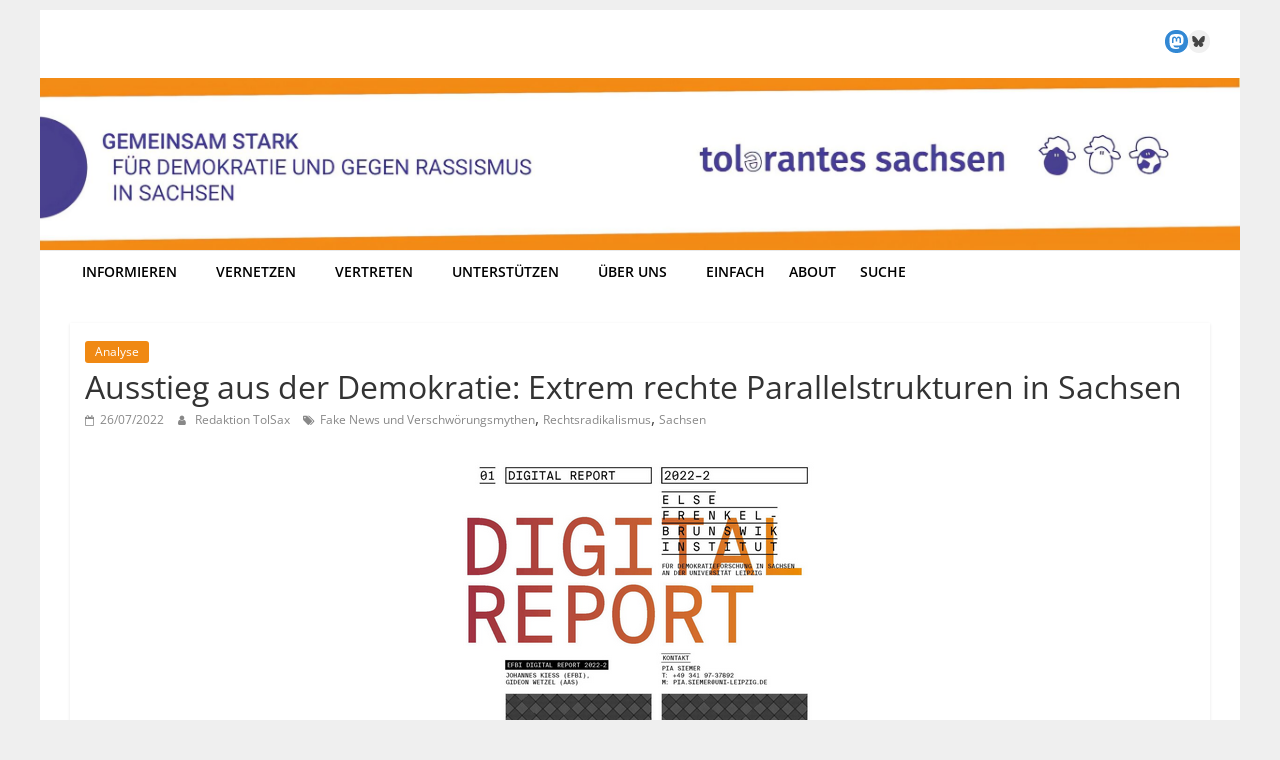

--- FILE ---
content_type: text/html; charset=UTF-8
request_url: https://www.tolerantes-sachsen.de/ausstieg-aus-der-demokratie-extrem-rechte-parallelstrukturen-in-sachsen/
body_size: 17398
content:
<!DOCTYPE html>
<html lang="de">
<head>
<meta charset="UTF-8" />
<meta name="viewport" content="width=device-width, initial-scale=1">
<link rel="profile" href="http://gmpg.org/xfn/11" />
<meta name='robots' content='index, follow, max-image-preview:large, max-snippet:-1, max-video-preview:-1' />
<style>img:is([sizes="auto" i], [sizes^="auto," i]) { contain-intrinsic-size: 3000px 1500px }</style>
<!-- This site is optimized with the Yoast SEO plugin v24.2 - https://yoast.com/wordpress/plugins/seo/ -->
<title>Ausstieg aus der Demokratie: Extrem rechte Parallelstrukturen in Sachsen - Netzwerk Tolerantes Sachsen</title>
<link rel="canonical" href="https://www.tolerantes-sachsen.de/ausstieg-aus-der-demokratie-extrem-rechte-parallelstrukturen-in-sachsen/" />
<meta property="og:locale" content="de_DE" />
<meta property="og:type" content="article" />
<meta property="og:title" content="Ausstieg aus der Demokratie: Extrem rechte Parallelstrukturen in Sachsen - Netzwerk Tolerantes Sachsen" />
<meta property="og:description" content="Diese Ausgabe des EFBI Digital Reports analysiert, wie Akteure aus dem extrem rechten und verschwörungsideologischen Spektrum in Sachsen versuchen, gesellschaftliche Parallelstrukturen aufzubauen. Diese Vereinigungen der Selbstorganisation grenzen sich – oft aggressiv – von der demokratischen Mehrheitsgesellschaft ab und sehen sich im Widerstand zum politischen System." />
<meta property="og:url" content="https://www.tolerantes-sachsen.de/ausstieg-aus-der-demokratie-extrem-rechte-parallelstrukturen-in-sachsen/" />
<meta property="og:site_name" content="Netzwerk Tolerantes Sachsen" />
<meta property="article:publisher" content="https://www.facebook.com/tolsax/?locale=de_DE" />
<meta property="article:published_time" content="2022-07-26T07:32:24+00:00" />
<meta property="article:modified_time" content="2022-08-01T14:16:21+00:00" />
<meta property="og:image" content="https://www.tolerantes-sachsen.de/wp-content/uploads/2022/07/Screenshot-2022-07-26-at-09-24-43-Ausstieg-aus-der-Demokratie-Extrem-rechte-Parallelstrukturen-in-Sachsen-Else-Frenkel-Brunswik-Institut.png" />
<meta property="og:image:width" content="364" />
<meta property="og:image:height" content="348" />
<meta property="og:image:type" content="image/png" />
<meta name="author" content="Redaktion TolSax" />
<meta name="twitter:card" content="summary_large_image" />
<meta name="twitter:creator" content="@tolsax" />
<meta name="twitter:site" content="@tolsax" />
<meta name="twitter:label1" content="Verfasst von" />
<meta name="twitter:data1" content="Redaktion TolSax" />
<meta name="twitter:label2" content="Geschätzte Lesezeit" />
<meta name="twitter:data2" content="3 Minuten" />
<script type="application/ld+json" class="yoast-schema-graph">{"@context":"https://schema.org","@graph":[{"@type":"Article","@id":"https://www.tolerantes-sachsen.de/ausstieg-aus-der-demokratie-extrem-rechte-parallelstrukturen-in-sachsen/#article","isPartOf":{"@id":"https://www.tolerantes-sachsen.de/ausstieg-aus-der-demokratie-extrem-rechte-parallelstrukturen-in-sachsen/"},"author":{"name":"Redaktion TolSax","@id":"https://www.tolerantes-sachsen.de/#/schema/person/019049dba58ee7e15d8a5a8182540c6a"},"headline":"Ausstieg aus der Demokratie: Extrem rechte Parallelstrukturen in Sachsen","datePublished":"2022-07-26T07:32:24+00:00","dateModified":"2022-08-01T14:16:21+00:00","mainEntityOfPage":{"@id":"https://www.tolerantes-sachsen.de/ausstieg-aus-der-demokratie-extrem-rechte-parallelstrukturen-in-sachsen/"},"wordCount":526,"publisher":{"@id":"https://www.tolerantes-sachsen.de/#organization"},"image":{"@id":"https://www.tolerantes-sachsen.de/ausstieg-aus-der-demokratie-extrem-rechte-parallelstrukturen-in-sachsen/#primaryimage"},"thumbnailUrl":"https://www.tolerantes-sachsen.de/wp-content/uploads/2022/07/Screenshot-2022-07-26-at-09-24-43-Ausstieg-aus-der-Demokratie-Extrem-rechte-Parallelstrukturen-in-Sachsen-Else-Frenkel-Brunswik-Institut.png","keywords":["Fake News und Verschwörungsmythen","Rechtsradikalismus","Sachsen"],"articleSection":["Analyse"],"inLanguage":"de"},{"@type":"WebPage","@id":"https://www.tolerantes-sachsen.de/ausstieg-aus-der-demokratie-extrem-rechte-parallelstrukturen-in-sachsen/","url":"https://www.tolerantes-sachsen.de/ausstieg-aus-der-demokratie-extrem-rechte-parallelstrukturen-in-sachsen/","name":"Ausstieg aus der Demokratie: Extrem rechte Parallelstrukturen in Sachsen - Netzwerk Tolerantes Sachsen","isPartOf":{"@id":"https://www.tolerantes-sachsen.de/#website"},"primaryImageOfPage":{"@id":"https://www.tolerantes-sachsen.de/ausstieg-aus-der-demokratie-extrem-rechte-parallelstrukturen-in-sachsen/#primaryimage"},"image":{"@id":"https://www.tolerantes-sachsen.de/ausstieg-aus-der-demokratie-extrem-rechte-parallelstrukturen-in-sachsen/#primaryimage"},"thumbnailUrl":"https://www.tolerantes-sachsen.de/wp-content/uploads/2022/07/Screenshot-2022-07-26-at-09-24-43-Ausstieg-aus-der-Demokratie-Extrem-rechte-Parallelstrukturen-in-Sachsen-Else-Frenkel-Brunswik-Institut.png","datePublished":"2022-07-26T07:32:24+00:00","dateModified":"2022-08-01T14:16:21+00:00","breadcrumb":{"@id":"https://www.tolerantes-sachsen.de/ausstieg-aus-der-demokratie-extrem-rechte-parallelstrukturen-in-sachsen/#breadcrumb"},"inLanguage":"de","potentialAction":[{"@type":"ReadAction","target":["https://www.tolerantes-sachsen.de/ausstieg-aus-der-demokratie-extrem-rechte-parallelstrukturen-in-sachsen/"]}]},{"@type":"ImageObject","inLanguage":"de","@id":"https://www.tolerantes-sachsen.de/ausstieg-aus-der-demokratie-extrem-rechte-parallelstrukturen-in-sachsen/#primaryimage","url":"https://www.tolerantes-sachsen.de/wp-content/uploads/2022/07/Screenshot-2022-07-26-at-09-24-43-Ausstieg-aus-der-Demokratie-Extrem-rechte-Parallelstrukturen-in-Sachsen-Else-Frenkel-Brunswik-Institut.png","contentUrl":"https://www.tolerantes-sachsen.de/wp-content/uploads/2022/07/Screenshot-2022-07-26-at-09-24-43-Ausstieg-aus-der-Demokratie-Extrem-rechte-Parallelstrukturen-in-Sachsen-Else-Frenkel-Brunswik-Institut.png","width":364,"height":348},{"@type":"BreadcrumbList","@id":"https://www.tolerantes-sachsen.de/ausstieg-aus-der-demokratie-extrem-rechte-parallelstrukturen-in-sachsen/#breadcrumb","itemListElement":[{"@type":"ListItem","position":1,"name":"Startseite","item":"https://www.tolerantes-sachsen.de/"},{"@type":"ListItem","position":2,"name":"Ausstieg aus der Demokratie: Extrem rechte Parallelstrukturen in Sachsen"}]},{"@type":"WebSite","@id":"https://www.tolerantes-sachsen.de/#website","url":"https://www.tolerantes-sachsen.de/","name":"Netzwerk Tolerantes Sachsen","description":"Gemeinsam stark für Demokratie und gegen Rassismus in Sachsen!","publisher":{"@id":"https://www.tolerantes-sachsen.de/#organization"},"potentialAction":[{"@type":"SearchAction","target":{"@type":"EntryPoint","urlTemplate":"https://www.tolerantes-sachsen.de/?s={search_term_string}"},"query-input":{"@type":"PropertyValueSpecification","valueRequired":true,"valueName":"search_term_string"}}],"inLanguage":"de"},{"@type":"Organization","@id":"https://www.tolerantes-sachsen.de/#organization","name":"Netzwerk Tolerantes Sachsen","url":"https://www.tolerantes-sachsen.de/","logo":{"@type":"ImageObject","inLanguage":"de","@id":"https://www.tolerantes-sachsen.de/#/schema/logo/image/","url":"https://www.tolerantes-sachsen.de/wp-content/uploads/2024/05/Logo-TolSax_lila.png","contentUrl":"https://www.tolerantes-sachsen.de/wp-content/uploads/2024/05/Logo-TolSax_lila.png","width":950,"height":81,"caption":"Netzwerk Tolerantes Sachsen"},"image":{"@id":"https://www.tolerantes-sachsen.de/#/schema/logo/image/"},"sameAs":["https://www.facebook.com/tolsax/?locale=de_DE","https://x.com/tolsax","https://systemli.social/@tolsax"]},{"@type":"Person","@id":"https://www.tolerantes-sachsen.de/#/schema/person/019049dba58ee7e15d8a5a8182540c6a","name":"Redaktion TolSax","description":"Ihr möchtet das Netzwerk auf dieser Webseite und im monatlichen Newsletter über Eure Projekte, Termine, Analysen oder Materialien informieren? Schickt uns Eure Infos!","sameAs":["http://tolerantes-sachsen.de/"],"url":"https://www.tolerantes-sachsen.de/author/redaktion/"}]}</script>
<!-- / Yoast SEO plugin. -->
<link rel="alternate" type="application/rss+xml" title="Netzwerk Tolerantes Sachsen &raquo; Feed" href="https://www.tolerantes-sachsen.de/feed/" />
<link rel="alternate" type="application/rss+xml" title="Netzwerk Tolerantes Sachsen &raquo; Kommentar-Feed" href="https://www.tolerantes-sachsen.de/comments/feed/" />
<link rel="alternate" type="text/calendar" title="Netzwerk Tolerantes Sachsen &raquo; iCal Feed" href="https://www.tolerantes-sachsen.de/termine/?ical=1" />
<!-- <link rel='stylesheet' id='wp-block-library-css' href='https://www.tolerantes-sachsen.de/wp-includes/css/dist/block-library/style.min.css?ver=6.7.4' type='text/css' media='all' /> -->
<link rel="stylesheet" type="text/css" href="//www.tolerantes-sachsen.de/wp-content/cache/wpfc-minified/3pp095w/abrq5.css" media="all"/>
<style id='wp-block-library-theme-inline-css' type='text/css'>
.wp-block-audio :where(figcaption){color:#555;font-size:13px;text-align:center}.is-dark-theme .wp-block-audio :where(figcaption){color:#ffffffa6}.wp-block-audio{margin:0 0 1em}.wp-block-code{border:1px solid #ccc;border-radius:4px;font-family:Menlo,Consolas,monaco,monospace;padding:.8em 1em}.wp-block-embed :where(figcaption){color:#555;font-size:13px;text-align:center}.is-dark-theme .wp-block-embed :where(figcaption){color:#ffffffa6}.wp-block-embed{margin:0 0 1em}.blocks-gallery-caption{color:#555;font-size:13px;text-align:center}.is-dark-theme .blocks-gallery-caption{color:#ffffffa6}:root :where(.wp-block-image figcaption){color:#555;font-size:13px;text-align:center}.is-dark-theme :root :where(.wp-block-image figcaption){color:#ffffffa6}.wp-block-image{margin:0 0 1em}.wp-block-pullquote{border-bottom:4px solid;border-top:4px solid;color:currentColor;margin-bottom:1.75em}.wp-block-pullquote cite,.wp-block-pullquote footer,.wp-block-pullquote__citation{color:currentColor;font-size:.8125em;font-style:normal;text-transform:uppercase}.wp-block-quote{border-left:.25em solid;margin:0 0 1.75em;padding-left:1em}.wp-block-quote cite,.wp-block-quote footer{color:currentColor;font-size:.8125em;font-style:normal;position:relative}.wp-block-quote:where(.has-text-align-right){border-left:none;border-right:.25em solid;padding-left:0;padding-right:1em}.wp-block-quote:where(.has-text-align-center){border:none;padding-left:0}.wp-block-quote.is-large,.wp-block-quote.is-style-large,.wp-block-quote:where(.is-style-plain){border:none}.wp-block-search .wp-block-search__label{font-weight:700}.wp-block-search__button{border:1px solid #ccc;padding:.375em .625em}:where(.wp-block-group.has-background){padding:1.25em 2.375em}.wp-block-separator.has-css-opacity{opacity:.4}.wp-block-separator{border:none;border-bottom:2px solid;margin-left:auto;margin-right:auto}.wp-block-separator.has-alpha-channel-opacity{opacity:1}.wp-block-separator:not(.is-style-wide):not(.is-style-dots){width:100px}.wp-block-separator.has-background:not(.is-style-dots){border-bottom:none;height:1px}.wp-block-separator.has-background:not(.is-style-wide):not(.is-style-dots){height:2px}.wp-block-table{margin:0 0 1em}.wp-block-table td,.wp-block-table th{word-break:normal}.wp-block-table :where(figcaption){color:#555;font-size:13px;text-align:center}.is-dark-theme .wp-block-table :where(figcaption){color:#ffffffa6}.wp-block-video :where(figcaption){color:#555;font-size:13px;text-align:center}.is-dark-theme .wp-block-video :where(figcaption){color:#ffffffa6}.wp-block-video{margin:0 0 1em}:root :where(.wp-block-template-part.has-background){margin-bottom:0;margin-top:0;padding:1.25em 2.375em}
</style>
<style id='classic-theme-styles-inline-css' type='text/css'>
/*! This file is auto-generated */
.wp-block-button__link{color:#fff;background-color:#32373c;border-radius:9999px;box-shadow:none;text-decoration:none;padding:calc(.667em + 2px) calc(1.333em + 2px);font-size:1.125em}.wp-block-file__button{background:#32373c;color:#fff;text-decoration:none}
</style>
<style id='global-styles-inline-css' type='text/css'>
:root{--wp--preset--aspect-ratio--square: 1;--wp--preset--aspect-ratio--4-3: 4/3;--wp--preset--aspect-ratio--3-4: 3/4;--wp--preset--aspect-ratio--3-2: 3/2;--wp--preset--aspect-ratio--2-3: 2/3;--wp--preset--aspect-ratio--16-9: 16/9;--wp--preset--aspect-ratio--9-16: 9/16;--wp--preset--color--black: #000000;--wp--preset--color--cyan-bluish-gray: #abb8c3;--wp--preset--color--white: #ffffff;--wp--preset--color--pale-pink: #f78da7;--wp--preset--color--vivid-red: #cf2e2e;--wp--preset--color--luminous-vivid-orange: #ff6900;--wp--preset--color--luminous-vivid-amber: #fcb900;--wp--preset--color--light-green-cyan: #7bdcb5;--wp--preset--color--vivid-green-cyan: #00d084;--wp--preset--color--pale-cyan-blue: #8ed1fc;--wp--preset--color--vivid-cyan-blue: #0693e3;--wp--preset--color--vivid-purple: #9b51e0;--wp--preset--gradient--vivid-cyan-blue-to-vivid-purple: linear-gradient(135deg,rgba(6,147,227,1) 0%,rgb(155,81,224) 100%);--wp--preset--gradient--light-green-cyan-to-vivid-green-cyan: linear-gradient(135deg,rgb(122,220,180) 0%,rgb(0,208,130) 100%);--wp--preset--gradient--luminous-vivid-amber-to-luminous-vivid-orange: linear-gradient(135deg,rgba(252,185,0,1) 0%,rgba(255,105,0,1) 100%);--wp--preset--gradient--luminous-vivid-orange-to-vivid-red: linear-gradient(135deg,rgba(255,105,0,1) 0%,rgb(207,46,46) 100%);--wp--preset--gradient--very-light-gray-to-cyan-bluish-gray: linear-gradient(135deg,rgb(238,238,238) 0%,rgb(169,184,195) 100%);--wp--preset--gradient--cool-to-warm-spectrum: linear-gradient(135deg,rgb(74,234,220) 0%,rgb(151,120,209) 20%,rgb(207,42,186) 40%,rgb(238,44,130) 60%,rgb(251,105,98) 80%,rgb(254,248,76) 100%);--wp--preset--gradient--blush-light-purple: linear-gradient(135deg,rgb(255,206,236) 0%,rgb(152,150,240) 100%);--wp--preset--gradient--blush-bordeaux: linear-gradient(135deg,rgb(254,205,165) 0%,rgb(254,45,45) 50%,rgb(107,0,62) 100%);--wp--preset--gradient--luminous-dusk: linear-gradient(135deg,rgb(255,203,112) 0%,rgb(199,81,192) 50%,rgb(65,88,208) 100%);--wp--preset--gradient--pale-ocean: linear-gradient(135deg,rgb(255,245,203) 0%,rgb(182,227,212) 50%,rgb(51,167,181) 100%);--wp--preset--gradient--electric-grass: linear-gradient(135deg,rgb(202,248,128) 0%,rgb(113,206,126) 100%);--wp--preset--gradient--midnight: linear-gradient(135deg,rgb(2,3,129) 0%,rgb(40,116,252) 100%);--wp--preset--font-size--small: 13px;--wp--preset--font-size--medium: 20px;--wp--preset--font-size--large: 36px;--wp--preset--font-size--x-large: 42px;--wp--preset--spacing--20: 0.44rem;--wp--preset--spacing--30: 0.67rem;--wp--preset--spacing--40: 1rem;--wp--preset--spacing--50: 1.5rem;--wp--preset--spacing--60: 2.25rem;--wp--preset--spacing--70: 3.38rem;--wp--preset--spacing--80: 5.06rem;--wp--preset--shadow--natural: 6px 6px 9px rgba(0, 0, 0, 0.2);--wp--preset--shadow--deep: 12px 12px 50px rgba(0, 0, 0, 0.4);--wp--preset--shadow--sharp: 6px 6px 0px rgba(0, 0, 0, 0.2);--wp--preset--shadow--outlined: 6px 6px 0px -3px rgba(255, 255, 255, 1), 6px 6px rgba(0, 0, 0, 1);--wp--preset--shadow--crisp: 6px 6px 0px rgba(0, 0, 0, 1);}:where(.is-layout-flex){gap: 0.5em;}:where(.is-layout-grid){gap: 0.5em;}body .is-layout-flex{display: flex;}.is-layout-flex{flex-wrap: wrap;align-items: center;}.is-layout-flex > :is(*, div){margin: 0;}body .is-layout-grid{display: grid;}.is-layout-grid > :is(*, div){margin: 0;}:where(.wp-block-columns.is-layout-flex){gap: 2em;}:where(.wp-block-columns.is-layout-grid){gap: 2em;}:where(.wp-block-post-template.is-layout-flex){gap: 1.25em;}:where(.wp-block-post-template.is-layout-grid){gap: 1.25em;}.has-black-color{color: var(--wp--preset--color--black) !important;}.has-cyan-bluish-gray-color{color: var(--wp--preset--color--cyan-bluish-gray) !important;}.has-white-color{color: var(--wp--preset--color--white) !important;}.has-pale-pink-color{color: var(--wp--preset--color--pale-pink) !important;}.has-vivid-red-color{color: var(--wp--preset--color--vivid-red) !important;}.has-luminous-vivid-orange-color{color: var(--wp--preset--color--luminous-vivid-orange) !important;}.has-luminous-vivid-amber-color{color: var(--wp--preset--color--luminous-vivid-amber) !important;}.has-light-green-cyan-color{color: var(--wp--preset--color--light-green-cyan) !important;}.has-vivid-green-cyan-color{color: var(--wp--preset--color--vivid-green-cyan) !important;}.has-pale-cyan-blue-color{color: var(--wp--preset--color--pale-cyan-blue) !important;}.has-vivid-cyan-blue-color{color: var(--wp--preset--color--vivid-cyan-blue) !important;}.has-vivid-purple-color{color: var(--wp--preset--color--vivid-purple) !important;}.has-black-background-color{background-color: var(--wp--preset--color--black) !important;}.has-cyan-bluish-gray-background-color{background-color: var(--wp--preset--color--cyan-bluish-gray) !important;}.has-white-background-color{background-color: var(--wp--preset--color--white) !important;}.has-pale-pink-background-color{background-color: var(--wp--preset--color--pale-pink) !important;}.has-vivid-red-background-color{background-color: var(--wp--preset--color--vivid-red) !important;}.has-luminous-vivid-orange-background-color{background-color: var(--wp--preset--color--luminous-vivid-orange) !important;}.has-luminous-vivid-amber-background-color{background-color: var(--wp--preset--color--luminous-vivid-amber) !important;}.has-light-green-cyan-background-color{background-color: var(--wp--preset--color--light-green-cyan) !important;}.has-vivid-green-cyan-background-color{background-color: var(--wp--preset--color--vivid-green-cyan) !important;}.has-pale-cyan-blue-background-color{background-color: var(--wp--preset--color--pale-cyan-blue) !important;}.has-vivid-cyan-blue-background-color{background-color: var(--wp--preset--color--vivid-cyan-blue) !important;}.has-vivid-purple-background-color{background-color: var(--wp--preset--color--vivid-purple) !important;}.has-black-border-color{border-color: var(--wp--preset--color--black) !important;}.has-cyan-bluish-gray-border-color{border-color: var(--wp--preset--color--cyan-bluish-gray) !important;}.has-white-border-color{border-color: var(--wp--preset--color--white) !important;}.has-pale-pink-border-color{border-color: var(--wp--preset--color--pale-pink) !important;}.has-vivid-red-border-color{border-color: var(--wp--preset--color--vivid-red) !important;}.has-luminous-vivid-orange-border-color{border-color: var(--wp--preset--color--luminous-vivid-orange) !important;}.has-luminous-vivid-amber-border-color{border-color: var(--wp--preset--color--luminous-vivid-amber) !important;}.has-light-green-cyan-border-color{border-color: var(--wp--preset--color--light-green-cyan) !important;}.has-vivid-green-cyan-border-color{border-color: var(--wp--preset--color--vivid-green-cyan) !important;}.has-pale-cyan-blue-border-color{border-color: var(--wp--preset--color--pale-cyan-blue) !important;}.has-vivid-cyan-blue-border-color{border-color: var(--wp--preset--color--vivid-cyan-blue) !important;}.has-vivid-purple-border-color{border-color: var(--wp--preset--color--vivid-purple) !important;}.has-vivid-cyan-blue-to-vivid-purple-gradient-background{background: var(--wp--preset--gradient--vivid-cyan-blue-to-vivid-purple) !important;}.has-light-green-cyan-to-vivid-green-cyan-gradient-background{background: var(--wp--preset--gradient--light-green-cyan-to-vivid-green-cyan) !important;}.has-luminous-vivid-amber-to-luminous-vivid-orange-gradient-background{background: var(--wp--preset--gradient--luminous-vivid-amber-to-luminous-vivid-orange) !important;}.has-luminous-vivid-orange-to-vivid-red-gradient-background{background: var(--wp--preset--gradient--luminous-vivid-orange-to-vivid-red) !important;}.has-very-light-gray-to-cyan-bluish-gray-gradient-background{background: var(--wp--preset--gradient--very-light-gray-to-cyan-bluish-gray) !important;}.has-cool-to-warm-spectrum-gradient-background{background: var(--wp--preset--gradient--cool-to-warm-spectrum) !important;}.has-blush-light-purple-gradient-background{background: var(--wp--preset--gradient--blush-light-purple) !important;}.has-blush-bordeaux-gradient-background{background: var(--wp--preset--gradient--blush-bordeaux) !important;}.has-luminous-dusk-gradient-background{background: var(--wp--preset--gradient--luminous-dusk) !important;}.has-pale-ocean-gradient-background{background: var(--wp--preset--gradient--pale-ocean) !important;}.has-electric-grass-gradient-background{background: var(--wp--preset--gradient--electric-grass) !important;}.has-midnight-gradient-background{background: var(--wp--preset--gradient--midnight) !important;}.has-small-font-size{font-size: var(--wp--preset--font-size--small) !important;}.has-medium-font-size{font-size: var(--wp--preset--font-size--medium) !important;}.has-large-font-size{font-size: var(--wp--preset--font-size--large) !important;}.has-x-large-font-size{font-size: var(--wp--preset--font-size--x-large) !important;}
:where(.wp-block-post-template.is-layout-flex){gap: 1.25em;}:where(.wp-block-post-template.is-layout-grid){gap: 1.25em;}
:where(.wp-block-columns.is-layout-flex){gap: 2em;}:where(.wp-block-columns.is-layout-grid){gap: 2em;}
:root :where(.wp-block-pullquote){font-size: 1.5em;line-height: 1.6;}
</style>
<!-- <link rel='stylesheet' id='searchandfilter-css' href='https://www.tolerantes-sachsen.de/wp-content/plugins/search-filter/style.css?ver=1' type='text/css' media='all' /> -->
<!-- <link rel='stylesheet' id='colormag_style-css' href='https://www.tolerantes-sachsen.de/wp-content/themes/colormag_copy/style.css?ver=3.0.5' type='text/css' media='all' /> -->
<link rel="stylesheet" type="text/css" href="//www.tolerantes-sachsen.de/wp-content/cache/wpfc-minified/22cte5hw/abrq5.css" media="all"/>
<style id='colormag_style-inline-css' type='text/css'>
.colormag-button,blockquote,button,input[type=reset],input[type=button],input[type=submit],#masthead.colormag-header-clean #site-navigation.main-small-navigation .menu-toggle,.fa.search-top:hover,#masthead.colormag-header-classic #site-navigation.main-small-navigation .menu-toggle,.main-navigation ul li.focus > a,#masthead.colormag-header-classic .main-navigation ul ul.sub-menu li.focus > a,.home-icon.front_page_on,.main-navigation a:hover,.main-navigation ul li ul li a:hover,.main-navigation ul li ul li:hover>a,.main-navigation ul li.current-menu-ancestor>a,.main-navigation ul li.current-menu-item ul li a:hover,.main-navigation ul li.current-menu-item>a,.main-navigation ul li.current_page_ancestor>a,.main-navigation ul li.current_page_item>a,.main-navigation ul li:hover>a,.main-small-navigation li a:hover,.site-header .menu-toggle:hover,#masthead.colormag-header-classic .main-navigation ul ul.sub-menu li:hover > a,#masthead.colormag-header-classic .main-navigation ul ul.sub-menu li.current-menu-ancestor > a,#masthead.colormag-header-classic .main-navigation ul ul.sub-menu li.current-menu-item > a,#masthead .main-small-navigation li:hover > a,#masthead .main-small-navigation li.current-page-ancestor > a,#masthead .main-small-navigation li.current-menu-ancestor > a,#masthead .main-small-navigation li.current-page-item > a,#masthead .main-small-navigation li.current-menu-item > a,.main-small-navigation .current-menu-item>a,.main-small-navigation .current_page_item > a,.promo-button-area a:hover,#content .wp-pagenavi .current,#content .wp-pagenavi a:hover,.format-link .entry-content a,.pagination span,.comments-area .comment-author-link span,#secondary .widget-title span,.footer-widgets-area .widget-title span,.colormag-footer--classic .footer-widgets-area .widget-title span::before,.advertisement_above_footer .widget-title span,#content .post .article-content .above-entry-meta .cat-links a,.page-header .page-title span,.entry-meta .post-format i,.more-link,.no-post-thumbnail,.widget_featured_slider .slide-content .above-entry-meta .cat-links a,.widget_highlighted_posts .article-content .above-entry-meta .cat-links a,.widget_featured_posts .article-content .above-entry-meta .cat-links a,.widget_featured_posts .widget-title span,.widget_slider_area .widget-title span,.widget_beside_slider .widget-title span,.wp-block-quote,.wp-block-quote.is-style-large,.wp-block-quote.has-text-align-right{background-color:rgb(240,137,19);}#site-title a,.next a:hover,.previous a:hover,.social-links i.fa:hover,a,#masthead.colormag-header-clean .social-links li:hover i.fa,#masthead.colormag-header-classic .social-links li:hover i.fa,#masthead.colormag-header-clean .breaking-news .newsticker a:hover,#masthead.colormag-header-classic .breaking-news .newsticker a:hover,#masthead.colormag-header-classic #site-navigation .fa.search-top:hover,#masthead.colormag-header-classic #site-navigation.main-navigation .random-post a:hover .fa-random,.dark-skin #masthead.colormag-header-classic #site-navigation.main-navigation .home-icon:hover .fa,#masthead .main-small-navigation li:hover > .sub-toggle i,.better-responsive-menu #masthead .main-small-navigation .sub-toggle.active .fa,#masthead.colormag-header-classic .main-navigation .home-icon a:hover .fa,.pagination a span:hover,#content .comments-area a.comment-edit-link:hover,#content .comments-area a.comment-permalink:hover,#content .comments-area article header cite a:hover,.comments-area .comment-author-link a:hover,.comment .comment-reply-link:hover,.nav-next a,.nav-previous a,.footer-widgets-area a:hover,a#scroll-up i,#content .post .article-content .entry-title a:hover,.entry-meta .byline i,.entry-meta .cat-links i,.entry-meta a,.post .entry-title a:hover,.search .entry-title a:hover,.entry-meta .comments-link a:hover,.entry-meta .edit-link a:hover,.entry-meta .posted-on a:hover,.entry-meta .tag-links a:hover,.single #content .tags a:hover,.post-box .entry-meta .cat-links a:hover,.post-box .entry-meta .posted-on a:hover,.post.post-box .entry-title a:hover,.widget_featured_slider .slide-content .below-entry-meta .byline a:hover,.widget_featured_slider .slide-content .below-entry-meta .comments a:hover,.widget_featured_slider .slide-content .below-entry-meta .posted-on a:hover,.widget_featured_slider .slide-content .entry-title a:hover,.byline a:hover,.comments a:hover,.edit-link a:hover,.posted-on a:hover,.tag-links a:hover,.widget_highlighted_posts .article-content .below-entry-meta .byline a:hover,.widget_highlighted_posts .article-content .below-entry-meta .comments a:hover,.widget_highlighted_posts .article-content .below-entry-meta .posted-on a:hover,.widget_highlighted_posts .article-content .entry-title a:hover,.widget_featured_posts .article-content .entry-title a:hover,.related-posts-main-title .fa,.single-related-posts .article-content .entry-title a:hover, .colormag-header-classic .main-navigation ul li:hover > a{color:rgb(240,137,19);}#site-navigation{border-top-color:rgb(240,137,19);}#masthead.colormag-header-classic .main-navigation ul ul.sub-menu li:hover,#masthead.colormag-header-classic .main-navigation ul ul.sub-menu li.current-menu-ancestor,#masthead.colormag-header-classic .main-navigation ul ul.sub-menu li.current-menu-item,#masthead.colormag-header-classic #site-navigation .menu-toggle,#masthead.colormag-header-classic #site-navigation .menu-toggle:hover,#masthead.colormag-header-classic .main-navigation ul > li:hover > a,#masthead.colormag-header-classic .main-navigation ul > li.current-menu-item > a,#masthead.colormag-header-classic .main-navigation ul > li.current-menu-ancestor > a,#masthead.colormag-header-classic .main-navigation ul li.focus > a,.promo-button-area a:hover,.pagination a span:hover{border-color:rgb(240,137,19);}#secondary .widget-title,.footer-widgets-area .widget-title,.advertisement_above_footer .widget-title,.page-header .page-title,.widget_featured_posts .widget-title,.widget_slider_area .widget-title,.widget_beside_slider .widget-title{border-bottom-color:rgb(240,137,19);}@media (max-width:768px){.better-responsive-menu .sub-toggle{background-color:#0000060000000000;}}.mzb-featured-posts, .mzb-social-icon, .mzb-featured-categories, .mzb-social-icons-insert{--color--light--primary:rgba(240,137,19,0.1);}body{--color--light--primary:rgb(240,137,19);--color--primary:rgb(240,137,19);}
</style>
<!-- <link rel='stylesheet' id='colormag-fontawesome-css' href='https://www.tolerantes-sachsen.de/wp-content/themes/colormag_copy/fontawesome/css/font-awesome.min.css?ver=3.0.5' type='text/css' media='all' /> -->
<link rel="stylesheet" type="text/css" href="//www.tolerantes-sachsen.de/wp-content/cache/wpfc-minified/7abntszy/abrq5.css" media="all"/>
<script src='//www.tolerantes-sachsen.de/wp-content/cache/wpfc-minified/kac0cmvs/2eb6e.js' type="text/javascript"></script>
<!-- <script type="text/javascript" src="https://www.tolerantes-sachsen.de/wp-includes/js/jquery/jquery.min.js?ver=3.7.1" id="jquery-core-js"></script> -->
<!-- <script type="text/javascript" src="https://www.tolerantes-sachsen.de/wp-includes/js/jquery/jquery-migrate.min.js?ver=3.4.1" id="jquery-migrate-js"></script> -->
<!--[if lte IE 8]>
<script type="text/javascript" src="https://www.tolerantes-sachsen.de/wp-content/themes/colormag_copy/js/html5shiv.min.js?ver=3.0.5" id="html5-js"></script>
<![endif]-->
<link rel="https://api.w.org/" href="https://www.tolerantes-sachsen.de/wp-json/" /><link rel="alternate" title="JSON" type="application/json" href="https://www.tolerantes-sachsen.de/wp-json/wp/v2/posts/18383" /><link rel="EditURI" type="application/rsd+xml" title="RSD" href="https://www.tolerantes-sachsen.de/xmlrpc.php?rsd" />
<meta name="generator" content="WordPress 6.7.4" />
<link rel='shortlink' href='https://www.tolerantes-sachsen.de/?p=18383' />
<link rel="alternate" title="oEmbed (JSON)" type="application/json+oembed" href="https://www.tolerantes-sachsen.de/wp-json/oembed/1.0/embed?url=https%3A%2F%2Fwww.tolerantes-sachsen.de%2Fausstieg-aus-der-demokratie-extrem-rechte-parallelstrukturen-in-sachsen%2F" />
<link rel="alternate" title="oEmbed (XML)" type="text/xml+oembed" href="https://www.tolerantes-sachsen.de/wp-json/oembed/1.0/embed?url=https%3A%2F%2Fwww.tolerantes-sachsen.de%2Fausstieg-aus-der-demokratie-extrem-rechte-parallelstrukturen-in-sachsen%2F&#038;format=xml" />
<script type="text/javascript">//<![CDATA[
function external_links_in_new_windows_loop() {
if (!document.links) {
document.links = document.getElementsByTagName('a');
}
var change_link = false;
var force = '';
var ignore = '';
for (var t=0; t<document.links.length; t++) {
var all_links = document.links[t];
change_link = false;
if(document.links[t].hasAttribute('onClick') == false) {
// forced if the address starts with http (or also https), but does not link to the current domain
if(all_links.href.search(/^http/) != -1 && all_links.href.search('www.tolerantes-sachsen.de') == -1 && all_links.href.search(/^#/) == -1) {
// console.log('Changed ' + all_links.href);
change_link = true;
}
if(force != '' && all_links.href.search(force) != -1) {
// forced
// console.log('force ' + all_links.href);
change_link = true;
}
if(ignore != '' && all_links.href.search(ignore) != -1) {
// console.log('ignore ' + all_links.href);
// ignored
change_link = false;
}
if(change_link == true) {
// console.log('Changed ' + all_links.href);
document.links[t].setAttribute('onClick', 'javascript:window.open(\'' + all_links.href.replace(/'/g, '') + '\', \'_blank\', \'noopener\'); return false;');
document.links[t].removeAttribute('target');
}
}
}
}
// Load
function external_links_in_new_windows_load(func)
{  
var oldonload = window.onload;
if (typeof window.onload != 'function'){
window.onload = func;
} else {
window.onload = function(){
oldonload();
func();
}
}
}
external_links_in_new_windows_load(external_links_in_new_windows_loop);
//]]></script>
<meta name="tec-api-version" content="v1"><meta name="tec-api-origin" content="https://www.tolerantes-sachsen.de"><link rel="alternate" href="https://www.tolerantes-sachsen.de/wp-json/tribe/events/v1/" /><meta name="bmi-version" content="1.4.7" /><style type="text/css" id="custom-background-css">
body.custom-background { background-color: #efefef; }
</style>
<link rel="icon" href="https://www.tolerantes-sachsen.de/wp-content/uploads/2018/12/cropped-Icon-32x32.jpg" sizes="32x32" />
<link rel="icon" href="https://www.tolerantes-sachsen.de/wp-content/uploads/2018/12/cropped-Icon-192x192.jpg" sizes="192x192" />
<link rel="apple-touch-icon" href="https://www.tolerantes-sachsen.de/wp-content/uploads/2018/12/cropped-Icon-180x180.jpg" />
<meta name="msapplication-TileImage" content="https://www.tolerantes-sachsen.de/wp-content/uploads/2018/12/cropped-Icon-270x270.jpg" />
<style type="text/css" id="wp-custom-css">
.bsky {
content: '';
display: inline-block;
background-image: url(https://www.tolerantes-sachsen.de/wp-content/uploads/2025/01/bluesky-icon.blue_.png);
background-size: 23px;
}
.bsky2 {
content: '';
display: inline-block;
background-image: url(https://www.tolerantes-sachsen.de/wp-content/uploads/2025/01/bluesky-icon.blue_.png);
background-size: 38px;
}
#primary { width: 100%;}
h1 {
font-size: 100%;
}
h2 {
font-size: 120%;
padding-top: 30px;
padding-bottom: 20px;
}
h3 {
font-size: 100%;
padding-top:30px;
padding-bottom: 20px;
}
h4 {
font-size: 100%;
padding-top:30px;
padding-bottom: 20px;
}
h5 {
font-size: 100%;
padding-top:30px;
padding-bottom: 20px;
}
ol {
font-family: Open Sans;
font-size: 15px;
line-height: 1.6;
}
li{
font-family: Open Sans;
font-size: 15px;
line-height: 1.6;
}
h4.author-name {
font-weight: bold;
}
.page-header .page-title span {
background-color: #ffffff;
color: #f08a16;
}
.type-post .entry-title, .type-page .entry-title {
font-size: 22px;
}
.wp-block-latest-posts__post-title  { 
color:#000; 
font-size: 1.2em;
}
a:focus, a:active, a:hover {
text-decoration: none;
color: rgb(240,137,19);}
/*Farbliche Anpassung Navigation Main Menu */
.colormag-header-classic .main-navigation ul > li:hover > a, .colormag-header-classic .main-navigation ul > li.current-menu-item > a, .colormag-header-classic .main-navigation ul > li.current-menu-ancestor > a {
color: #F08A16;	
}
.sub-toggle {
background: #F08A16;
} 
.main-small-navigation li.current-menu-item i.fa.fa-caret-down::before {
color: #F08A16;	
}
/* Farbliche Anpassung Kategorie-Titel auf homepage */
#primary .widget-title span {
background-color: #ffffff;
color: #333333;
}
#primary .widget-title  {
border-bottom-color: #F08A16;
}
/* Anpassungen Suchformular */
.searchandfilter input,
.searchandfilter select,
.searchandfilter input {
border: 1px solid #f8f8f8;
color: #777777;
background-color:#f8f8f8;
margin: 5px;
width: 100%;
font-family: Open Sans;
font-size:14px;
padding: 4px;
}
/* Anpassungen Zitate */
blockquote, .wp-block-quote, .wp-block-quote.is-style-large, .wp-block-quote.has-text-align-right  {
background-color: #fff;
color: #444444;
margin: 0px 20px 20px 0px;
padding: 0 0 0 10;
}
blockquote p, .wp-block-quote p, .wp-block-quote.is-style-large p, .wp-block-quote.has-text-align-right p {
font-size: 95%;
} 
blockquote a, .wp-block-quote a, .wp-block-quote.is-style-large a, .wp-block-quote.has-text-align-right a   {
color: #888;
text-decoration: none;
}
blockquote cite {
font-size: 14px;
}
/* Schriftgrößenanpassungen Das könnte dir auch gefallen */
.related-posts-main-title span {
font-size: 12px;
}
/* Schriftgrößenanpassungen ähnliche Beiträge */
.single-related-posts  a {
font-size: 16px;
}
/* Kommentarfunktion ist nicht sichtbar */
.comments {
display: none;
}
/* Entfernt Sichbarkeit von Veröffentlichungsdatum in Kategorien, wo Datum zur Content-Anordnung genutzt wird wie bei Terminen, Initiativenprortraits, Beratung */
.category-initiativen .posted-on { 
display: none; 
}
.category-termine .posted-on { 
display: none; 
}
.category-beratung .posted-on { 
display: none; 
}
/*Entfernt im Widget Termine auf homepage Veröffentlichungsdatum */
.widget_featured_posts_vertical .posted-on { 
display: none;
}
.widget_featured_posts_vertical .article-content .entry-title {
padding: 10px 0 10px;
}
/* Anpassungen für Kategorie Politisch Handeln im autoritären Sog - insbesondere für Tagungsband-Beiträge /category/vernetzen/politisch-handeln-im-autoritaeren-sog/ */
.category-politisch-handeln-im-autoritaeren-sog a { 
color: #23b6bb; 
}
.category-politisch-handeln-im-autoritaeren-sog .entry-title a:hover {
color: #23b6bb; 
} 
.category-politisch-handeln-im-autoritaeren-sog .footer-widgets-area a { 
color: #FFFFFF; 
}
.category-politisch-handeln-im-autoritaeren-sog .main-small-navigation li > a { 
color: #333333; 
}
.category-politisch-handeln-im-autoritaeren-sog .more-link { 
background-color: #23b6bb;
color: #fff;
border-color: #fff;
}
.category-politisch-handeln-im-autoritaeren-sog
.pagination span  { 
background-color: #23b6bb;
color: #fff;
border-color: #fff;
}
.category-politisch-handeln-im-autoritaeren-sog 
.pagination a span:hover { 
background-color: #fff;
color: #23b6bb;
border-color: #fff;
}
.category-politisch-handeln-im-autoritaeren-sog  .page-header .page-title  { 
display: none;
}
.category-politisch-handeln-im-autoritaeren-sog .wp-post-author-shortcode { 
display: none;
}
.category-politisch-handeln-im-autoritaeren-sog .posted-on { 
display: none;
}
.category-politisch-handeln-im-autoritaeren-sog .author { 
display: none;
}
.category-politisch-handeln-im-autoritaeren-sog .tag-links { 
display: none;
}
.category-politisch-handeln-im-autoritaeren-sog li {
padding-bottom: 20px;
line-height: 1.7;
}
/* Entfernt Anstriche bei Übersichtsliste der Mitglieder /das-netzwerk/initiativen-uebersicht/ */
.li-uebersicht-inis ul {
list-style: none;
}
/* Unterdrückt die Ansichten des ersten Platzhalter-Beitrags in den 3 Kategorie-Ansichten Gremien, Beratung und Initiativen */
.post-22454 { display: none;}
.post-22465 { display: none;}
.post-22471 { display: none;}
/*Unterdrückt die Ansicht des Platzhalter-Beitrags in der Beratungskategorie auf der Startseite */
#colormag_featured_posts_vertical_widget-2 .first-post { display: none; }
.main-navigation a {
color: #000; 
}
#site-navigation {
-webkit-box-shadow: 0 0 0px rgba(0, 0, 0, 0) inset;
box-shadow: 0 0 0px rgba(0, 0, 0, 0.1) inset;
position: relative;
background-color: #fff;
border-top: 0px;
z-index: 999;
color: #000; }
.main-navigation .sub-menu, .main-navigation .children {
background-color: #555753;
}
#mastorel {
display: none;
}
.site-header .menu-toggle {
background: #f08a16;
margin-left: 90%;
margin-top: 10%;
}
.alterkalender {display: none;}
.tribe-events-widget-events-list__event-title-link {font-size: 120%;}
.tribe-events-single-event-title {font-size: 140%;}
/*Fix Aktuelles 2-spaltig*/
@media (min-width:600px) {
.wp-block-latest-posts.columns-2 li {
width:calc(49% - .625em)
}		</style>
</head>
<body class="post-template-default single single-post postid-18383 single-format-standard custom-background wp-embed-responsive tribe-no-js no-sidebar-full-width box-layout">
<div id="page" class="hfeed site">
<a class="skip-link screen-reader-text" href="#main">Zum Inhalt springen</a>
<header id="masthead" class="site-header clearfix ">
<div id="header-text-nav-container" class="clearfix">
<div class="inner-wrap">
<div id="header-text-nav-wrap" class="clearfix">
<div id="header-left-section">
<div id="header-text" class="screen-reader-text">
<h3 id="site-title">
<a href="https://www.tolerantes-sachsen.de/" title="Netzwerk Tolerantes Sachsen" rel="home">Netzwerk Tolerantes Sachsen</a>
</h3>
<p id="site-description">
Gemeinsam stark für Demokratie und gegen Rassismus in Sachsen!							</p><!-- #site-description -->
</div><!-- #header-text -->
</div><!-- #header-left-section -->
<div id="header-right-section">
<div id="header-right-sidebar" class="clearfix">
<aside id="block-38" class="widget widget_block clearfix">
<ul class="wp-block-social-links has-large-icon-size is-style-default is-layout-flex wp-block-social-links-is-layout-flex">
<li class="wp-social-link wp-social-link-mastodon  wp-block-social-link"><a rel="me noopener nofollow" target="_blank" href="https://systemli.social/@tolsax" class="wp-block-social-link-anchor"><svg width="24" height="24" viewBox="0 0 24 24" version="1.1" xmlns="http://www.w3.org/2000/svg" aria-hidden="true" focusable="false"><path d="M23.193 7.879c0-5.206-3.411-6.732-3.411-6.732C18.062.357 15.108.025 12.041 0h-.076c-3.068.025-6.02.357-7.74 1.147 0 0-3.411 1.526-3.411 6.732 0 1.192-.023 2.618.015 4.129.124 5.092.934 10.109 5.641 11.355 2.17.574 4.034.695 5.535.612 2.722-.15 4.25-.972 4.25-.972l-.09-1.975s-1.945.613-4.129.539c-2.165-.074-4.449-.233-4.799-2.891a5.499 5.499 0 0 1-.048-.745s2.125.52 4.817.643c1.646.075 3.19-.097 4.758-.283 3.007-.359 5.625-2.212 5.954-3.905.517-2.665.475-6.507.475-6.507zm-4.024 6.709h-2.497V8.469c0-1.29-.543-1.944-1.628-1.944-1.2 0-1.802.776-1.802 2.312v3.349h-2.483v-3.35c0-1.536-.602-2.312-1.802-2.312-1.085 0-1.628.655-1.628 1.944v6.119H4.832V8.284c0-1.289.328-2.313.987-3.07.68-.758 1.569-1.146 2.674-1.146 1.278 0 2.246.491 2.886 1.474L12 6.585l.622-1.043c.64-.983 1.608-1.474 2.886-1.474 1.104 0 1.994.388 2.674 1.146.658.757.986 1.781.986 3.07v6.304z"/></svg><span class="wp-block-social-link-label screen-reader-text">Mastodon</span></a></li>
<li class="wp-social-link wp-social-link-bluesky  wp-block-social-link"><a rel="noopener nofollow" target="_blank" href="https://bsky.app/profile/tolsax.bsky.social" class="wp-block-social-link-anchor"><svg width="24" height="24" viewBox="0 0 24 24" version="1.1" xmlns="http://www.w3.org/2000/svg" aria-hidden="true" focusable="false"><path d="M6.3,4.2c2.3,1.7,4.8,5.3,5.7,7.2.9-1.9,3.4-5.4,5.7-7.2,1.7-1.3,4.3-2.2,4.3.9s-.4,5.2-.6,5.9c-.7,2.6-3.3,3.2-5.6,2.8,4,.7,5.1,3,2.9,5.3-5,5.2-6.7-2.8-6.7-2.8,0,0-1.7,8-6.7,2.8-2.2-2.3-1.2-4.6,2.9-5.3-2.3.4-4.9-.3-5.6-2.8-.2-.7-.6-5.3-.6-5.9,0-3.1,2.7-2.1,4.3-.9h0Z"></path></svg><span class="wp-block-social-link-label screen-reader-text">Bluesky</span></a></li></ul>
</aside>						</div>
</div><!-- #header-right-section -->
</div><!-- #header-text-nav-wrap -->
</div><!-- .inner-wrap -->
<div id="wp-custom-header" class="wp-custom-header"><div class="header-image-wrap"><a href="https://www.tolerantes-sachsen.de/" title="Netzwerk Tolerantes Sachsen" rel="home"><img src="https://www.tolerantes-sachsen.de/wp-content/uploads/2023/09/cropped-header03-11-scaled.jpg" class="header-image" width="2560" height="367" alt="Netzwerk Tolerantes Sachsen"></a></div></div>
<nav id="site-navigation" class="main-navigation clearfix" role="navigation">
<div class="inner-wrap clearfix">
<p class="menu-toggle"></p>
<div class="menu-primary-container"><ul id="menu-menu-1" class="menu"><li id="menu-item-31" class="menu-item menu-item-type-post_type menu-item-object-page menu-item-has-children menu-item-31"><a href="https://www.tolerantes-sachsen.de/informieren/">Informieren</a>
<ul class="sub-menu">
<li id="menu-item-315" class="menu-item menu-item-type-taxonomy menu-item-object-category current-post-ancestor current-menu-parent current-post-parent menu-item-315"><a href="https://www.tolerantes-sachsen.de/category/informieren/analyse/">Analyse</a></li>
<li id="menu-item-47" class="menu-item menu-item-type-taxonomy menu-item-object-category menu-item-47"><a href="https://www.tolerantes-sachsen.de/category/informieren/materialien/">Materialien</a></li>
<li id="menu-item-45" class="menu-item menu-item-type-taxonomy menu-item-object-category menu-item-45"><a href="https://www.tolerantes-sachsen.de/category/informieren/foerdertipps/">Fördertipps</a></li>
<li id="menu-item-24454" class="menu-item menu-item-type-custom menu-item-object-custom menu-item-24454"><a href="https://www.tolerantes-sachsen.de/termine">Termine</a></li>
<li id="menu-item-1759" class="menu-item menu-item-type-taxonomy menu-item-object-category menu-item-1759"><a href="https://www.tolerantes-sachsen.de/category/informieren/stellen/">Stellen</a></li>
<li id="menu-item-267" class="menu-item menu-item-type-taxonomy menu-item-object-category menu-item-267"><a href="https://www.tolerantes-sachsen.de/category/informieren/newsletter/">Newsletter</a></li>
<li id="menu-item-46" class="menu-item menu-item-type-taxonomy menu-item-object-category menu-item-46"><a href="https://www.tolerantes-sachsen.de/category/informieren/ausstellungen/">Ausstellungen</a></li>
</ul>
</li>
<li id="menu-item-32" class="menu-item menu-item-type-post_type menu-item-object-page menu-item-has-children menu-item-32"><a href="https://www.tolerantes-sachsen.de/vernetzen/">Vernetzen</a>
<ul class="sub-menu">
<li id="menu-item-50" class="menu-item menu-item-type-taxonomy menu-item-object-category menu-item-50"><a href="https://www.tolerantes-sachsen.de/category/vernetzen/tolsax-konkret/">TolSax Konkret</a></li>
<li id="menu-item-23434" class="menu-item menu-item-type-post_type menu-item-object-page menu-item-23434"><a href="https://www.tolerantes-sachsen.de/vernetzen/fachnetzwerke/">Landesweite Fachnetzwerke</a></li>
<li id="menu-item-27302" class="menu-item menu-item-type-post_type menu-item-object-page menu-item-27302"><a href="https://www.tolerantes-sachsen.de/vernetzen/regionale-netzwerke/">Regionale Netzwerke</a></li>
</ul>
</li>
<li id="menu-item-34" class="menu-item menu-item-type-post_type menu-item-object-page menu-item-has-children menu-item-34"><a href="https://www.tolerantes-sachsen.de/vertreten/">Vertreten</a>
<ul class="sub-menu">
<li id="menu-item-380" class="menu-item menu-item-type-taxonomy menu-item-object-category menu-item-380"><a href="https://www.tolerantes-sachsen.de/category/vertreten/forderungen/">Forderungen</a></li>
<li id="menu-item-57" class="menu-item menu-item-type-taxonomy menu-item-object-category menu-item-57"><a href="https://www.tolerantes-sachsen.de/category/vertreten/gremien/">Gremien und Bündnisse</a></li>
<li id="menu-item-224" class="menu-item menu-item-type-taxonomy menu-item-object-category menu-item-224"><a href="https://www.tolerantes-sachsen.de/category/vertreten/pressemitteilungen/">Pressemitteilungen</a></li>
</ul>
</li>
<li id="menu-item-2792" class="menu-item menu-item-type-post_type menu-item-object-page menu-item-has-children menu-item-2792"><a href="https://www.tolerantes-sachsen.de/unterstuetzen/">Unterstützen</a>
<ul class="sub-menu">
<li id="menu-item-26724" class="menu-item menu-item-type-taxonomy menu-item-object-category menu-item-26724"><a href="https://www.tolerantes-sachsen.de/category/unterstuetzen/initiativen-vereins-arbeit/">Initiativen- und Vereinsarbeit</a></li>
<li id="menu-item-2052" class="menu-item menu-item-type-taxonomy menu-item-object-category menu-item-2052"><a href="https://www.tolerantes-sachsen.de/category/unterstuetzen/spendenaufrufe/">Spendenaufrufe</a></li>
<li id="menu-item-2224" class="menu-item menu-item-type-taxonomy menu-item-object-category menu-item-2224"><a href="https://www.tolerantes-sachsen.de/category/unterstuetzen/beratung/">Beratung</a></li>
<li id="menu-item-1837" class="menu-item menu-item-type-taxonomy menu-item-object-category menu-item-1837"><a href="https://www.tolerantes-sachsen.de/category/unterstuetzen/support/">Praktischer Support</a></li>
</ul>
</li>
<li id="menu-item-1830" class="menu-item menu-item-type-post_type menu-item-object-page menu-item-has-children menu-item-1830"><a href="https://www.tolerantes-sachsen.de/das-netzwerk/">Über uns</a>
<ul class="sub-menu">
<li id="menu-item-2815" class="menu-item menu-item-type-post_type menu-item-object-page menu-item-2815"><a href="https://www.tolerantes-sachsen.de/das-netzwerk/">Das Netzwerk</a></li>
<li id="menu-item-19184" class="menu-item menu-item-type-post_type menu-item-object-page menu-item-19184"><a href="https://www.tolerantes-sachsen.de/selbstverstaendnis/">Selbstverständnis</a></li>
<li id="menu-item-15692" class="menu-item menu-item-type-post_type menu-item-object-page menu-item-has-children menu-item-15692"><a href="https://www.tolerantes-sachsen.de/das-netzwerk/initiativen-uebersicht/">Initiativen</a>
<ul class="sub-menu">
<li id="menu-item-15746" class="menu-item menu-item-type-post_type menu-item-object-page menu-item-15746"><a href="https://www.tolerantes-sachsen.de/das-netzwerk/initiativen-uebersicht/">Übersicht</a></li>
<li id="menu-item-750" class="menu-item menu-item-type-taxonomy menu-item-object-category menu-item-750"><a href="https://www.tolerantes-sachsen.de/category/ueber-uns/initiativen/">Erfahrt mehr über die einzelnen Initiativen!</a></li>
</ul>
</li>
<li id="menu-item-1812" class="menu-item menu-item-type-post_type menu-item-object-page menu-item-1812"><a href="https://www.tolerantes-sachsen.de/sprecher_innenrat/">Sprecher_innenrat</a></li>
<li id="menu-item-26758" class="menu-item menu-item-type-taxonomy menu-item-object-category menu-item-26758"><a href="https://www.tolerantes-sachsen.de/category/ueber-uns/publikationen/">Publikationen</a></li>
<li id="menu-item-1818" class="menu-item menu-item-type-post_type menu-item-object-page menu-item-1818"><a href="https://www.tolerantes-sachsen.de/kontakt/">Kontakt</a></li>
<li id="menu-item-1825" class="menu-item menu-item-type-post_type menu-item-object-page menu-item-1825"><a href="https://www.tolerantes-sachsen.de/mitglied-werden/">Mitglied werden</a></li>
</ul>
</li>
<li id="menu-item-2062" class="menu-item menu-item-type-post_type menu-item-object-page menu-item-2062"><a href="https://www.tolerantes-sachsen.de/einfaches-deutsch/">Einfach</a></li>
<li id="menu-item-2060" class="menu-item menu-item-type-post_type menu-item-object-page menu-item-2060"><a href="https://www.tolerantes-sachsen.de/en/">About</a></li>
<li id="menu-item-3006" class="menu-item menu-item-type-custom menu-item-object-custom menu-item-3006"><a href="/suche">Suche</a></li>
</ul></div>
</div>
</nav>
</div><!-- #header-text-nav-container -->
</header><!-- #masthead -->
<div id="main" class="clearfix">
<div class="inner-wrap clearfix">
<div id="primary">
<div id="content" class="clearfix">
<article id="post-18383" class="post-18383 post type-post status-publish format-standard has-post-thumbnail hentry category-analyse tag-fake-news-und-verschwoerungsmythen tag-rechtsradikalismus tag-sachsen">
<div class="article-content clearfix">
<div class="above-entry-meta"><span class="cat-links"><a href="https://www.tolerantes-sachsen.de/category/informieren/analyse/"  rel="category tag">Analyse</a>&nbsp;</span></div>
<header class="entry-header">
<h1 class="entry-title">
Ausstieg aus der Demokratie: Extrem rechte Parallelstrukturen in Sachsen			</h1>
</header>
<div class="below-entry-meta">
<span class="posted-on"><a href="https://www.tolerantes-sachsen.de/ausstieg-aus-der-demokratie-extrem-rechte-parallelstrukturen-in-sachsen/" title="09:32" rel="bookmark"><i class="fa fa-calendar-o"></i> <time class="entry-date published" datetime="2022-07-26T09:32:24+02:00">26/07/2022</time><time class="updated" datetime="2022-08-01T16:16:21+02:00">01/08/2022</time></a></span>
<span class="byline">
<span class="author vcard">
<i class="fa fa-user"></i>
<a class="url fn n"
href="https://www.tolerantes-sachsen.de/author/redaktion/"
title="Redaktion TolSax"
>
Redaktion TolSax					</a>
</span>
</span>
<span class="tag-links"><i class="fa fa-tags"></i><a href="https://www.tolerantes-sachsen.de/tag/fake-news-und-verschwoerungsmythen/" rel="tag">Fake News und Verschwörungsmythen</a>, <a href="https://www.tolerantes-sachsen.de/tag/rechtsradikalismus/" rel="tag">Rechtsradikalismus</a>, <a href="https://www.tolerantes-sachsen.de/tag/sachsen/" rel="tag">Sachsen</a></span></div>
<div class="entry-content clearfix">
<div class="wp-block-image">
<figure class="aligncenter size-full"><a href="https://efbi.de/files/efbi/pdfs/2022_EFBI_Digital%20Report_2.pdf" target="_blank" rel="noreferrer noopener"><img decoding="async" width="364" height="348" src="http://tolerantes-sachsen.de/wp-content/uploads/2022/07/Screenshot-2022-07-26-at-09-24-43-Ausstieg-aus-der-Demokratie-Extrem-rechte-Parallelstrukturen-in-Sachsen-Else-Frenkel-Brunswik-Institut.png" alt="" class="wp-image-18384" srcset="https://www.tolerantes-sachsen.de/wp-content/uploads/2022/07/Screenshot-2022-07-26-at-09-24-43-Ausstieg-aus-der-Demokratie-Extrem-rechte-Parallelstrukturen-in-Sachsen-Else-Frenkel-Brunswik-Institut.png 364w, https://www.tolerantes-sachsen.de/wp-content/uploads/2022/07/Screenshot-2022-07-26-at-09-24-43-Ausstieg-aus-der-Demokratie-Extrem-rechte-Parallelstrukturen-in-Sachsen-Else-Frenkel-Brunswik-Institut-150x143.png 150w, https://www.tolerantes-sachsen.de/wp-content/uploads/2022/07/Screenshot-2022-07-26-at-09-24-43-Ausstieg-aus-der-Demokratie-Extrem-rechte-Parallelstrukturen-in-Sachsen-Else-Frenkel-Brunswik-Institut-300x287.png 300w" sizes="(max-width: 364px) 100vw, 364px" /></a><figcaption><a href="https://efbi.de/files/efbi/pdfs/2022_EFBI_Digital%20Report_2.pdf" target="_blank" rel="noopener">Direkt zum Report </a>(PDF)</figcaption></figure></div>
<p><strong>Autor_innen: <a href="https://efbi.de/details/ausstieg-aus-der-demokratie-extrem-rechte-parallelstrukturen-in-sachsen.html" target="_blank" rel="noopener">Else-Frenkel-Brunswik-Institut</a></strong></p>
<p>Diese Ausgabe des EFBI Digital Reports analysiert, wie Akteure aus dem extrem rechten und verschwörungsideologischen Spektrum in Sachsen versuchen, gesellschaftliche Parallelstrukturen aufzubauen. Diese Vereinigungen der Selbstorganisation grenzen sich – oft aggressiv – von der demokratischen Mehrheitsgesellschaft ab und sehen sich im Widerstand zum politischen System. Dies umfasst die Reichsbürgerszene, die oft neonazistisch geprägte völkische Siedlungsbewegung und verwandte Spielarten wie die Anastasia-Bewegung ebenso wie Zusammenhänge und Einzelpersonen aus dem eher esoterisch-spirituellen Spektrum.</p>
<p>Gemein ist diesen antidemokratischen Bewegungen, dass sie die moderne, pluralistische Gesellschaft ablehnen und völkisch-romantische, auf Abgrenzung bedachte Ideale der Lebensgestaltung verfolgen. Innerhalb der Bewegungen sind verschwörungsideologische, rassistische und antisemitische Ressentiments sowie parawissenschaftliche, esoterische und neureligiöse Ansichten weit verbreitet, welche den Mitgliedern Gruppenzugehörigkeit und Identifikation bieten. Für Menschen, die getrieben sind von der Angst vor sozialen Veränderungen, vor der globalisierten Welt oder auch der Entfaltung sexueller Vielfalt, stillen diese Zusammenhänge die Sehnsucht nach Sicherheit und Geborgenheit. Gemeinsam haben die Gruppierungen oft auch die Vorstellung eines bevorstehenden Untergangs der Welt, wie wir sie kennen. Entsprechend stellen sie ihr Gemeinschaftsmodell der zusammenbrechenden Zivilisation als überdauernd gegenüber.</p>
<h4 class="wp-block-heading">Telegram-Bots als wichtiger Bestandteil digitaler Infrastruktur</h4>
<p>Der Report stellt die Ergebnisse des systematischen Monitorings sächsischer Telegram-Gruppen und Kanäle aus dem extrem rechten und verschwörungsideologischen Spektrum vor. Die Messung von Worthäufigkeiten weist dabei auf thematische Verschiebungen hin. Ebenso wurden Muster bei Weiterleitungen zwischen den erfassten Kanälen und Gruppen sowie auf Zugewinne und Verluste an Reichweite untersucht. Außerdem nehmen die Autorinnen und Autoren des Reports gesellschaftliche Absetzbewegungen in den Blick, die sich bei Reichsbürgerinnen und -bürgern, völkischen Siedlerinnen und Siedlern, radikalen Impfgegnerinnen und -gegnern sowie Esoterikerinnen und Esoterikern beobachten lassen.</p>
<p>Der Beitrag von Sophie Nissen und Benjamin Winkler wirft ein Licht auf die Reichsbürgerszene und deren Verbreitung im sächsischen Raum. Am Beispiel des sogenannten <em>Gemeinwohlstaat Königreich Deutschland</em> lassen sich exemplarisch Strukturen, Themen und Strategien dieser Szene aufzeigen. Nikolas Dietze untersucht in seinem Beitrag die Bedeutung des Telegramkanals <em>LEISNIG.info</em> für die völkische, rechtsextreme Siedler-Bewegung und das Projekt <em>Zusammenrücken</em> in Mittelsachen. Dabei wird eindrücklich deutlich, wie sehr analoge und digitale Strategien ineinandergreifen. Im Anschluss setzt der Beitrag von Anna Weers sich mit der im völkisch-esoterischen Anastasia-Spektrum zu verordnenden <em>Freilern</em>-Organisation <em>Wissen schafft Freiheit</em> der Brüder Leppe auseinander, die in Sachsen bereits viele regionale Gruppen aufweist. Abschließend geht Gideon Wetzel auf die Bedeutung nicht-öffentlicher Gruppen sowie – jedenfalls teilweise – verborgener digitaler Inhalte ein und erläutert die Rolle der regelmäßig eingesetzten Telegram-Bots, die wichtiger Bestandteil der digitalen Infrastruktur (nicht nur) sächsischer Antidemokratinnen und Antidemokraten sind.</p>
<h4 class="wp-block-heading"><strong>Über das EFBI</strong></h4>
<p>Das an der Universität Leipzig angesiedelte Else-Frenkel-Brunswik-Institut (EFBI) bildet eine Forschungsinfrastruktur in Sachsen, <a href="105%7D%7D" target="_blank" rel="noopener">die demokratiefeindliche Einstellungen, Strukturen und Bestrebungen erforscht und dokumentiert</a>. Im Vordergrund stehen dabei verschiedene Formen der Diskriminierung, die Strategien und Dynamiken rechts-autoritär motivierter Bündnisse und die Stärkung demokratischer Politik.</p>
<h4 class="wp-block-heading"><strong>Pressekontakt</strong></h4>
<p>Pia Siemer</p>
<p>Referentin für Wissenschaftskommunikation<br>Strohsackpassage<br>Nikolaistr. 6-10<br>04109 Leipzig</p>
<p>Tel.: 0341/ 97-37892</p>
<p>E-Mail: <a href="mailto:pia.siemer@uni-leipzig.de">pia.siemer@uni-leipzig.de</a><a href="https://efbi.de/files/efbi/pdfs/2022_EFBI_Digital%20Report_2.pdf" target="_blank" rel="noreferrer noopener"> </a></p>
<h2 class="wp-block-heading"><a href="https://efbi.de/details/ausstieg-aus-der-demokratie-extrem-rechte-parallelstrukturen-in-sachsen.html" target="_blank" rel="noopener">Weitere Informationen hier </a></h2>
<h2 class="wp-block-heading"><a href="https://efbi.de/files/efbi/pdfs/2022_EFBI_Digital%20Report_2.pdf" target="_blank" rel="noreferrer noopener">Download des Digital Reports als PDF</a></h2>
</div>
</div>
</article>
</div><!-- #content -->
<ul class="default-wp-page clearfix">
<li class="previous"><a href="https://www.tolerantes-sachsen.de/ehrenamtliche-fuer-bildungsprojekt-gesucht/" rel="prev"><span class="meta-nav">&larr;</span> Ehrenamtliche für Bildungsprojekt gesucht</a></li>
<li class="next"><a href="https://www.tolerantes-sachsen.de/post-migrantischer-jugendpreis/" rel="next">(Post-)Migrantischer Jugendpreis <span class="meta-nav">&rarr;</span></a></li>
</ul>
<div class="author-box">
<div class="author-img"></div>
<h4 class="author-name">Redaktion TolSax</h4>
<p class="author-description">Ihr möchtet das Netzwerk auf dieser Webseite und im monatlichen <a href="/category/informieren/newsletter/">Newsletter</a> über Eure Projekte, Termine, Analysen oder Materialien informieren? <a href="mailto:redaktion@tolerantes-sachsen.de">Schickt uns Eure Infos!</a></p>
</div>
</div><!-- #primary -->
		</div><!-- .inner-wrap -->
</div><!-- #main -->
<footer id="colophon" class="clearfix ">
<div class="footer-widgets-wrapper">
<div class="inner-wrap">
<div class="footer-widgets-area clearfix">
<div class="tg-footer-main-widget">
<div class="tg-first-footer-widget">
<aside id="custom_html-3" class="widget_text widget widget_custom_html clearfix"><h3 class="widget-title"><span>Was sucht Ihr?</span></h3><div class="textwidget custom-html-widget"><div class="container" style="max-width: 380px;">
<form action="" method="post" class="searchandfilter">
<div><ul><li><input type="text" name="ofsearch" placeholder="Stichwort" value=""></li><li><select  name='ofcategory' id='ofcategory' class='postform'>
<option value='0' selected='selected'>Was sucht Ihr?</option>
<option class="level-0" value="6">Informieren</option>
<option class="level-1" value="21">&nbsp;&nbsp;&nbsp;Analyse</option>
<option class="level-1" value="10">&nbsp;&nbsp;&nbsp;Ausstellungen</option>
<option class="level-1" value="9">&nbsp;&nbsp;&nbsp;Fördertipps</option>
<option class="level-1" value="12">&nbsp;&nbsp;&nbsp;Materialien</option>
<option class="level-1" value="26">&nbsp;&nbsp;&nbsp;Newsletter</option>
<option class="level-1" value="11">&nbsp;&nbsp;&nbsp;Stellen</option>
<option class="level-1" value="17">&nbsp;&nbsp;&nbsp;Termine</option>
<option class="level-0" value="1">Sonstiges</option>
<option class="level-0" value="19">Über uns</option>
<option class="level-1" value="2">&nbsp;&nbsp;&nbsp;Initiativen-Portraits</option>
<option class="level-1" value="135">&nbsp;&nbsp;&nbsp;Publikationen</option>
<option class="level-0" value="25">Unterstützen</option>
<option class="level-1" value="74">&nbsp;&nbsp;&nbsp;Beratung</option>
<option class="level-1" value="133">&nbsp;&nbsp;&nbsp;Initiativen- und Vereinsarbeit</option>
<option class="level-1" value="69">&nbsp;&nbsp;&nbsp;Praktischer Support</option>
<option class="level-1" value="72">&nbsp;&nbsp;&nbsp;Spendenaufrufe</option>
<option class="level-0" value="7">Vernetzen</option>
<option class="level-1" value="87">&nbsp;&nbsp;&nbsp;Politisch Handeln im autoritären Sog</option>
<option class="level-1" value="5">&nbsp;&nbsp;&nbsp;TolSax Konkret</option>
<option class="level-0" value="14">Vertreten</option>
<option class="level-1" value="34">&nbsp;&nbsp;&nbsp;Forderungen</option>
<option class="level-1" value="13">&nbsp;&nbsp;&nbsp;Gremien und Bündnisse</option>
<option class="level-1" value="24">&nbsp;&nbsp;&nbsp;Pressemitteilungen</option>
</select>
<input type="hidden" name="ofcategory_operator" value="and" /></li><li><select  name='ofpost_tag' id='ofpost_tag' class='postform'>
<option value='0' selected='selected'> Zu welchem Thema oder welcher Region?</option>
<option class="level-0" value="97">(Anti-)Feminismus</option>
<option class="level-0" value="152">Antisemitismus</option>
<option class="level-0" value="52">bundesweit</option>
<option class="level-0" value="40">Demokratische Kultur</option>
<option class="level-0" value="30">Digitale Zivilcourage</option>
<option class="level-0" value="32">Empowerment und Teilhabe</option>
<option class="level-0" value="66">Erinnern</option>
<option class="level-0" value="65">Erzgebirgskreis</option>
<option class="level-0" value="79">Europa</option>
<option class="level-0" value="86">Fake News und Verschwörungsmythen</option>
<option class="level-0" value="18">Flucht und Asyl</option>
<option class="level-0" value="23">Gruppenbezogene Menschenfeindlichkeit</option>
<option class="level-0" value="134">Initiativen- und Vereinsarbeit</option>
<option class="level-0" value="95">Inklusion</option>
<option class="level-0" value="45">Kinder- und Jugendarbeit</option>
<option class="level-0" value="118">Klimagerechtigkeit</option>
<option class="level-0" value="54">Landkreis Bautzen</option>
<option class="level-0" value="53">Landkreis Görlitz</option>
<option class="level-0" value="56">Landkreis Leipzig</option>
<option class="level-0" value="58">Landkreis Meißen</option>
<option class="level-0" value="43">Landkreis Mittelsachsen</option>
<option class="level-0" value="61">Landkreis Nordsachsen</option>
<option class="level-0" value="48">Landkreis Sächsische Schweiz-Osterzgebirge</option>
<option class="level-0" value="57">Landkreis Zwickau</option>
<option class="level-0" value="46">Migrationsgesellschaft</option>
<option class="level-0" value="41">Queeres L(i)eben</option>
<option class="level-0" value="37">Rassismus</option>
<option class="level-0" value="31">Rechtsradikalismus</option>
<option class="level-0" value="42">Sachsen</option>
<option class="level-0" value="60">Stadt Chemnitz</option>
<option class="level-0" value="51">Stadt Dresden</option>
<option class="level-0" value="55">Stadt Leipzig</option>
<option class="level-0" value="99">Vielfalt in der Gesellschaft</option>
<option class="level-0" value="59">Vogtlandkreis</option>
</select>
<input type="hidden" name="ofpost_tag_operator" value="and" /></li><li><input type="hidden" id="_searchandfilter_nonce" name="_searchandfilter_nonce" value="da1dea860b" /><input type="hidden" name="_wp_http_referer" value="/ausstieg-aus-der-demokratie-extrem-rechte-parallelstrukturen-in-sachsen/" /><input type="hidden" name="ofsubmitted" value="1"><input type="submit" value="Suchen!"></li></ul></div></form></div></div></aside><aside id="text-6" class="widget widget_text clearfix"><h3 class="widget-title"><span>Das Netzwerk</span></h3>			<div class="textwidget"><p style="text-align: left;">Das Netzwerk Tolerantes Sachsen ist eine Plattform von mehr als 150 sächsischen Initiativen, Vereinen und Organisationen, die sich für die Förderung demokratischer Kultur und vielfältige Lebensweisen sowie gegen Einstellungen der Ungleichwertigkeit, Antisemitismus und Rassismus einsetzen.</p>
<p style="text-align: left;">Auf dieser Plattform findet Ihr Analysen, Materialien und Projekte unserer Mitglieder für die demokratische Bildungsarbeit.</p>
<p style="text-align: left;"><a href="/das-netzwerk/">Mehr Infos</a></p>
</div>
</aside><aside id="block-28" class="widget widget_block widget_media_image clearfix"><div class="wp-block-image">
<figure class="aligncenter size-large"><img loading="lazy" decoding="async" width="1024" height="256" src="https://www.tolerantes-sachsen.de/wp-content/uploads/2025/07/2025-04-01_Darstellungseinheit_WOS-2025_300dpi-1024x256.jpg" alt="" class="wp-image-30970" srcset="https://www.tolerantes-sachsen.de/wp-content/uploads/2025/07/2025-04-01_Darstellungseinheit_WOS-2025_300dpi-1024x256.jpg 1024w, https://www.tolerantes-sachsen.de/wp-content/uploads/2025/07/2025-04-01_Darstellungseinheit_WOS-2025_300dpi-300x75.jpg 300w, https://www.tolerantes-sachsen.de/wp-content/uploads/2025/07/2025-04-01_Darstellungseinheit_WOS-2025_300dpi-150x37.jpg 150w, https://www.tolerantes-sachsen.de/wp-content/uploads/2025/07/2025-04-01_Darstellungseinheit_WOS-2025_300dpi-768x192.jpg 768w, https://www.tolerantes-sachsen.de/wp-content/uploads/2025/07/2025-04-01_Darstellungseinheit_WOS-2025_300dpi-1536x384.jpg 1536w, https://www.tolerantes-sachsen.de/wp-content/uploads/2025/07/2025-04-01_Darstellungseinheit_WOS-2025_300dpi.jpg 1801w" sizes="auto, (max-width: 1024px) 100vw, 1024px" /></figure></div></aside><aside id="text-12" class="widget widget_text clearfix">			<div class="textwidget"><p><a href="/impressum">Impressum   </a><a href="/datenschutz">Datenschutz    </a><a href="/spenden/">Spenden</p>
</div>
</aside><aside id="block-49" class="widget widget_block clearfix"><a rel="me" href="https://systemli.social/@tolsax"></a></aside>				</div>
</div>
<div class="tg-footer-other-widgets">
<div class="tg-second-footer-widget">
<aside id="media_image-3" class="widget widget_media_image clearfix"><h3 class="widget-title"><span>Und Ihr?</span></h3><a href="/category/ueber-uns/initiativen/"><img width="317" height="300" src="https://www.tolerantes-sachsen.de/wp-content/uploads/2019/02/Alleine-190-180-768x727.png" class="image wp-image-2159  attachment-317x300 size-317x300" alt="" style="max-width: 100%; height: auto;" decoding="async" loading="lazy" srcset="https://www.tolerantes-sachsen.de/wp-content/uploads/2019/02/Alleine-190-180-768x727.png 768w, https://www.tolerantes-sachsen.de/wp-content/uploads/2019/02/Alleine-190-180-300x284.png 300w, https://www.tolerantes-sachsen.de/wp-content/uploads/2019/02/Alleine-190-180.png 792w" sizes="auto, (max-width: 317px) 100vw, 317px" /></a></aside><aside id="media_image-4" class="widget widget_media_image clearfix"><h3 class="widget-title"><span>Macht mit!</span></h3><a href="/mitglied-werden/"><img width="317" height="300" src="https://www.tolerantes-sachsen.de/wp-content/uploads/2019/02/Seid-dabei-768x727.png" class="image wp-image-2162  attachment-317x300 size-317x300" alt="" style="max-width: 100%; height: auto;" decoding="async" loading="lazy" srcset="https://www.tolerantes-sachsen.de/wp-content/uploads/2019/02/Seid-dabei-768x727.png 768w, https://www.tolerantes-sachsen.de/wp-content/uploads/2019/02/Seid-dabei-300x284.png 300w, https://www.tolerantes-sachsen.de/wp-content/uploads/2019/02/Seid-dabei.png 792w" sizes="auto, (max-width: 317px) 100vw, 317px" /></a></aside>				</div>
<div class="tg-third-footer-widget">
<aside id="media_image-5" class="widget widget_media_image clearfix"><h3 class="widget-title"><span>Informiert!</span></h3><a href="/category/informieren/newsletter/"><img width="317" height="300" src="https://www.tolerantes-sachsen.de/wp-content/uploads/2019/02/NL-abo-768x727.png" class="image wp-image-2161  attachment-317x300 size-317x300" alt="" style="max-width: 100%; height: auto;" decoding="async" loading="lazy" srcset="https://www.tolerantes-sachsen.de/wp-content/uploads/2019/02/NL-abo-768x727.png 768w, https://www.tolerantes-sachsen.de/wp-content/uploads/2019/02/NL-abo-300x284.png 300w, https://www.tolerantes-sachsen.de/wp-content/uploads/2019/02/NL-abo.png 792w" sizes="auto, (max-width: 317px) 100vw, 317px" /></a></aside><aside id="block-54" class="widget widget_block widget_media_image clearfix"></aside><aside id="block-52" class="widget widget_block clearfix"></aside><aside id="block-53" class="widget widget_block widget_text clearfix">
<p></p>
</aside><aside id="text-24" class="widget widget_text clearfix"><h3 class="widget-title"><span>Koordination</span></h3>			<div class="textwidget"><p><strong>Postanschrift</strong><br />
Förderverein Tolerantes Sachsen e.V.<br />
Domplatz 5<br />
04808 Wurzen</p>
<p>Web:<a href="http://tolerantes-sachsen.de/"> tolerantes-sachsen.de</a></p>
<p>@tolsax auf <a href="https://bsky.app/profile/tolsax.bsky.social" target="_blank" rel="nofollow noopener">Bluesky</a> und <a href="https://systemli.social/@tolsax" target="_blank" rel="nofollow noopener"> Mastodon</a>.</p>
</div>
</aside>				</div>
<div class="tg-fourth-footer-widget">
<aside id="text-23" class="widget widget_text clearfix"><h3 class="widget-title"><span>Ruth Theile</span></h3>			<div class="textwidget"><p><strong>Projektleitung und Veranstaltungsmanagement</strong></p>
<p>Mail: <a href="mailto:koordination@tolerantes-sachsen.de">koordination@tolerantes-sachsen.de</a><br />
Tel: 03425 82 98897<br />
Mobil: 0178 544 58 07</p>
</div>
</aside><aside id="text-22" class="widget widget_text clearfix"><h3 class="widget-title"><span>Johanna Lierenfeld</span></h3>			<div class="textwidget"><p><strong>Öffentlichkeitsarbeit und Redaktion Webportal</strong></p>
<p>Mail: <a href="mailto:redaktion@tolerantes-sachsen.de">redaktion@tolerantes-sachsen.de</a><br />
Mobil: 0176 32076320 </p>
</div>
</aside><aside id="text-2" class="widget widget_text clearfix"><h3 class="widget-title"><span>Frank Schubert</span></h3>			<div class="textwidget"><p><strong>Mitglieder, Analyse und Pressekontakt</strong></p>
<p>Mail: <a href="mailto:buero@tolerantes-sachsen.de">buero@tolerantes-sachsen.de</a><br />
Tel:  03425 82 999 59<br />
Mobil: 0177 466 06 51</p>
</div>
</aside>				</div>
</div>
</div>
</div>
</div>
<div class="footer-socket-wrapper clearfix">
<div class="inner-wrap">
<div class="footer-socket-area">
<div class="footer-socket-right-section">
</div>
<div class="footer-socket-left-section">
<div class="copyright">Copyright &copy; 2025 <a href="https://www.tolerantes-sachsen.de/" title="Netzwerk Tolerantes Sachsen" ><span>Netzwerk Tolerantes Sachsen</span></a>. Alle Rechte vorbehalten.<br>Theme: <a href="https://themegrill.com/themes/colormag" target="_blank" title="ColorMag" rel="nofollow"><span>ColorMag</span></a> von ThemeGrill. Bereitgestellt von <a href="https://wordpress.org" target="_blank" title="WordPress" rel="nofollow"><span>WordPress</span></a>.</div>		</div>
</div><!-- .footer-socket-area -->
</div><!-- .inner-wrap -->
</div><!-- .footer-socket-wrapper -->
</footer><!-- #colophon -->
<a href="#masthead" id="scroll-up"><i class="fa fa-chevron-up"></i></a>
</div><!-- #page -->
<script>
( function ( body ) {
'use strict';
body.className = body.className.replace( /\btribe-no-js\b/, 'tribe-js' );
} )( document.body );
</script>
<script> /* <![CDATA[ */var tribe_l10n_datatables = {"aria":{"sort_ascending":": activate to sort column ascending","sort_descending":": activate to sort column descending"},"length_menu":"Show _MENU_ entries","empty_table":"No data available in table","info":"Showing _START_ to _END_ of _TOTAL_ entries","info_empty":"Showing 0 to 0 of 0 entries","info_filtered":"(filtered from _MAX_ total entries)","zero_records":"No matching records found","search":"Search:","all_selected_text":"All items on this page were selected. ","select_all_link":"Select all pages","clear_selection":"Clear Selection.","pagination":{"all":"All","next":"Next","previous":"Previous"},"select":{"rows":{"0":"","_":": Selected %d rows","1":": Selected 1 row"}},"datepicker":{"dayNames":["Sonntag","Montag","Dienstag","Mittwoch","Donnerstag","Freitag","Samstag"],"dayNamesShort":["So.","Mo.","Di.","Mi.","Do.","Fr.","Sa."],"dayNamesMin":["S","M","D","M","D","F","S"],"monthNames":["Januar","Februar","M\u00e4rz","April","Mai","Juni","Juli","August","September","Oktober","November","Dezember"],"monthNamesShort":["Januar","Februar","M\u00e4rz","April","Mai","Juni","Juli","August","September","Oktober","November","Dezember"],"monthNamesMin":["Jan.","Feb.","M\u00e4rz","Apr.","Mai","Juni","Juli","Aug.","Sep.","Okt.","Nov.","Dez."],"nextText":"Next","prevText":"Prev","currentText":"Today","closeText":"Done","today":"Today","clear":"Clear"}};/* ]]> */ </script><script type="text/javascript" src="https://www.tolerantes-sachsen.de/wp-content/themes/colormag_copy/js/jquery.bxslider.min.js?ver=3.0.5" id="colormag-bxslider-js"></script>
<script type="text/javascript" src="https://www.tolerantes-sachsen.de/wp-content/themes/colormag_copy/js/navigation.min.js?ver=3.0.5" id="colormag-navigation-js"></script>
<script type="text/javascript" src="https://www.tolerantes-sachsen.de/wp-content/themes/colormag_copy/js/fitvids/jquery.fitvids.min.js?ver=3.0.5" id="colormag-fitvids-js"></script>
<script type="text/javascript" src="https://www.tolerantes-sachsen.de/wp-content/themes/colormag_copy/js/skip-link-focus-fix.min.js?ver=3.0.5" id="colormag-skip-link-focus-fix-js"></script>
<script type="text/javascript" src="https://www.tolerantes-sachsen.de/wp-content/themes/colormag_copy/js/colormag-custom.min.js?ver=3.0.5" id="colormag-custom-js"></script>
<div id="mastorel">
<a rel="me" href="https://systemli.social/@tolsax">Mastodon</a></div>
</body>
</html><!-- WP Fastest Cache file was created in 0.63934898376465 seconds, on 07-11-25 12:50:35 -->